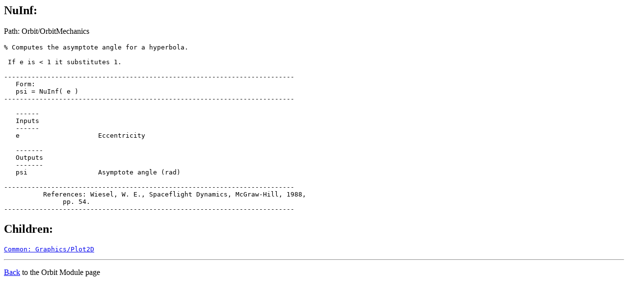

--- FILE ---
content_type: text/html; charset=utf-8
request_url: https://psatellite.github.io/SCTPro/OrbitHeaders/NuInfHeader.html
body_size: 222
content:
<html>
<head>
<title>NuInf</title>
<meta http-equiv="Content-Type" content="text/html; charset=iso-8859-1">
<?php
	$rootPath = "../..";
	include("$rootPath/includes/header.inc");
?>
</head>
<body>
<div class=page>

<h2>NuInf:</h2>
<p>Path: Orbit/OrbitMechanics</p>
<pre>
% Computes the asymptote angle for a hyperbola. 

 If e is < 1 it substitutes 1.

--------------------------------------------------------------------------
   Form:
   psi = NuInf( e )
--------------------------------------------------------------------------

   ------
   Inputs
   ------
   e                    Eccentricity

   -------
   Outputs
   -------
   psi                  Asymptote angle (rad)

--------------------------------------------------------------------------
	  References: Wiesel, W. E., Spaceflight Dynamics, McGraw-Hill, 1988, 
               pp. 54.
--------------------------------------------------------------------------
</pre>

<h2>Children:</h2>
<pre>
<a href="../CommonHeaders/Plot2DHeader.html">Common: Graphics/Plot2D</a>
</pre>
<hr><p> <a href="../OrbitFunctions.html">Back</a> to the Orbit Module page</p></div>
<?php include("$rootPath/includes/footer.inc"); ?>
</html>
